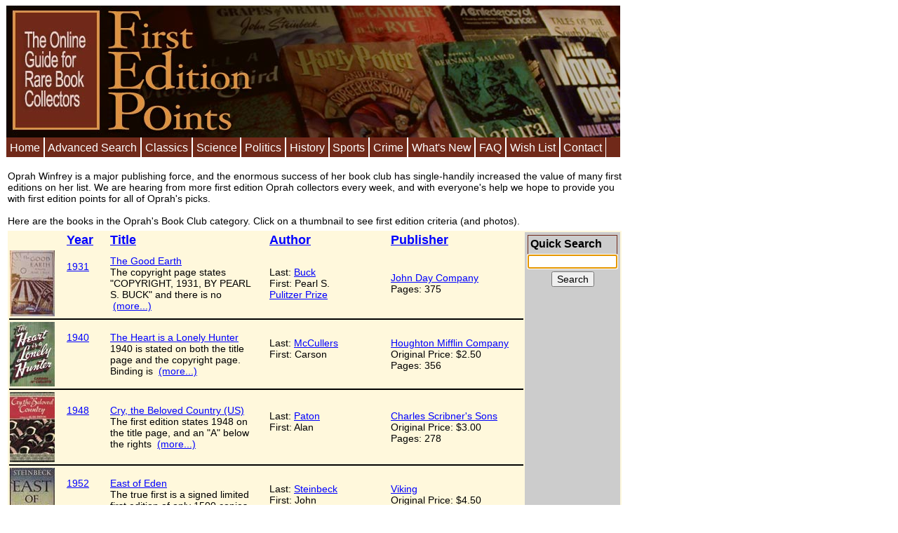

--- FILE ---
content_type: text/html
request_url: http://www.fedpo.com/BookGuide.php/Oprah
body_size: 6693
content:

<html>

<head>
<meta name=Title content="Modern First Edition Points Online Reference Guide Oprah's Book Club">
<meta name="description" content="List of modern first edition books Oprah's Book Club.  Includes images, identification criteria, and points of issue to assist collectors in the identification of first editions.">
<meta name="keywords" content="Modern First Edition Points Oprah's Book Club, Online Reference Guide">
<title>Modern First Edition Points Online Reference Guide Oprah's Book Club</title>
<Base href="http://www.fedpo.com">
<link href="http://www.fedpo.com/MainStyles.css" rel="stylesheet" type="text/css">

</head>

<body onload="document.fulltext.fulltext.focus()" bgcolor="FFFFFF">


<script>
  function sortColumn(sortType) {
    document.forms[0].sort.value=sortType
    document.forms[0].submit();
  }
</script>

<map name='NavMap'><area shape='rect' coords='0,0,875,188' href='http://www.fedpo.com'></map><img src='images/Home/FEdPo.jpg' usemap='#NavMap' border='0' hspace='1' vspace='0'>
<div class="hovermenu" >
<ul>

<li><a href="http://www.fedpo.com" >Home</a></li>
<li><a href="http://www.fedpo.com/Search.php"  >Advanced Search</a></li>
<li><a href="http://www.fedpo.com/BookGuide.php/Classics"  >Classics</a></li>
<li><a href="http://www.fedpo.com/BookGuide.php/Science" >Science</a></li>
<li><a href="http://www.fedpo.com/BookGuide.php/Politics"  >Politics</a></li>
<li><a href="http://www.fedpo.com/BookGuide.php/History"  >History</a></li>
<li><a href="http://www.fedpo.com/BookGuide.php/Sports"  >Sports</a></li>
<li><a href="http://www.fedpo.com/BookGuide.php/Crime"  >Crime</a></li>
<li><a href="http://www.fedpo.com/BookGuide.php/WhatsNew"  >What's New</a></li>
<li><a href="http://www.fedpo.com/FAQ.php"  >FAQ</a></li>
<li><a href="http://www.fedpo.com/WishList.php"  >Wish List</a></li>
<li><a href="http://www.fedpo.com/FAQ.php/Contact-Us"  >Contact</a></li>

</ul>
</div>


<form method='post' action='BookGuide.php/Oprah'>
<input type='hidden' name='firstname' value=''>
<input type='hidden' name='lastname' value=''>
<input type='hidden' name='booktitle' value=''>
<input type='hidden' name='yearwon' value=''>
<input type='hidden' name='publisher' value=''>
<input type='hidden' name='ascordesc' value='ASC'>
<input type='hidden' name='sorton' value=''>
<input type='hidden' name='sort' value=''>
<input type='hidden' name='mode' value=''>
<input type='hidden' name='categorydescription' value='Oprah's Book Club'>
<input type='hidden' name='fulltext' value=''>
</form>
<table><tr><td width = "875"><h2>Oprah Winfrey is a major publishing force, and the enormous success of her book club has single-handily increased the value of many first editions on her list.  We are hearing from more first edition Oprah collectors every week, and with everyone's help we hope to provide you with first edition points for all of Oprah's picks.
<br><br></h2><h1>Here are the books in the Oprah's Book Club category. Click on a thumbnail to see first edition criteria (and photos).</h1></td></tr></table><table><tr><td width = '875'><TABLE border="0" bgcolor = "FFF8DC" ><TR><TD></TD><TD><h4><A HREF=javascript:sortColumn('dyear')>Year</A></h4></TD><TD><h4><A HREF=javascript:sortColumn('atitle')>Title</A></h4></TD><TD></TD><TD><h4><A HREF=javascript:sortColumn('aauth')>Author</A></h4></TD><TD><h4><A HREF=javascript:sortColumn('apub')>Publisher</A></h4></TD>      <td bgcolor="#cccccc" valign = "top" align = "center" rowspan = "1000" width = "120">
      <!-- Full Text Search -->
      <form method="post" name="fulltext" action="http://www.fedpo.com/BookGuide.php"> 
      <table border="0" bgcolor="#cccccc">
      <tr><td nowrap="nowrap" valign="top" align="left" height="32">
      <div id='search'>
      <H4>Quick Search</H4>
      </div>

      <input type="fulltext" name="fulltext" size="16" style="font-size: 12px" maxlength="255" value="" id="sbi"></input>
      </td></tr>
      <tr><td align = "center">

      <input type="submit" name="sa" value="Search" id="sbb" style="font-size: 14px" valign = "right"></input>
      <input type='hidden' name='mode' value='FullTextSearch'>
      </td></tr></table>
      </form>
      <br><br>
      <!-- Full Text Search -->
      
        <script type="text/javascript"><!--
        google_ad_client = "pub-2514658111938218";
        google_alternate_color = "F2984C";
        google_ad_width = 120;
        google_ad_height = 600;
        google_ad_format = "120x600_as";
        google_ad_type = "text_image";
        //2007-06-07: FirstEditionPoints Results
        google_ad_channel = "9480846514";
        google_color_border = "CCCCCC";
        google_color_bg = "CCCCCC";
        google_color_link = "000000";
        google_color_text = "333333";
        google_color_url = "666666";
        //-->
        </script>
        <script type="text/javascript"
          src="http://pagead2.googlesyndication.com/pagead/show_ads.js">
        </script>

        
           <script type="text/javascript"><!--
           google_ad_client = "pub-2514658111938218";
           google_alternate_color = "F2984C";
           google_ad_width = 120;
           google_ad_height = 600;
           google_ad_format = "120x600_as";
           google_ad_type = "text_image";
           //2007-06-07: FirstEditionPoints Results
           google_ad_channel = "9480846514";
           google_color_border = "CCCCCC";
           google_color_bg = "CCCCCC";
           google_color_link = "000000";
           google_color_text = "333333";
           google_color_url = "666666";
           //-->
           </script>
           <script type="text/javascript"
             src="http://pagead2.googlesyndication.com/pagead/show_ads.js">
           </script>

           </TD></TD><TR><TD width = "80"><A HREF='http://www.fedpo.com/BookDetail.php/Good-Earth'><img src="http://www.fedpo.com/images/ThumbImages/14.jpg" alt="The Good Earth"></A></TD><TD width = "60"><h2><A HREF='http://www.fedpo.com/BookGuide.php/Year/1931'>1931</a><br><br><br>&nbsp</h2></TD><TD width = "225"><h2><A HREF='http://www.fedpo.com/BookDetail.php/Good-Earth'>The Good Earth</A><br>The copyright page states "COPYRIGHT, 1931, BY PEARL S. BUCK" and there is no &nbsp<A HREF='http://www.fedpo.com/BookDetail.php/Good-Earth'>(more...)</A></h2></TD><TD width = "10"></TD><TD width = "180"><h2>Last: <A HREF='http://www.fedpo.com/BookGuide.php/Last/Buck'>Buck</a><br>First: Pearl S.</h2><h2><A HREF='http://www.fedpo.com/BookGuide.php/PPrize'>Pulitzer Prize</A></h2></TD><TD width = "200"><h2><A HREF='http://www.fedpo.com/BookGuide.php/Publisher/John'>John Day Company</a><br>Pages: 375</h2></TD></TR><TD colspan = 6 width = "663" bgcolor = "00000000"></TD></TR><TR><TD width = "80"><A HREF='http://www.fedpo.com/BookDetail.php/The-Heart-Is-A-Lonely-Hunter'><img src="http://www.fedpo.com/images/ThumbImages/560.jpg" alt="The Heart is a Lonely Hunter"></A></TD><TD width = "60"><h2><A HREF='http://www.fedpo.com/BookGuide.php/Year/1940'>1940</a><br><br><br>&nbsp</h2></TD><TD width = "225"><h2><A HREF='http://www.fedpo.com/BookDetail.php/The-Heart-Is-A-Lonely-Hunter'>The Heart is a Lonely Hunter</A><br>1940 is stated on both the title page and the copyright page.  Binding is &nbsp<A HREF='http://www.fedpo.com/BookDetail.php/The-Heart-Is-A-Lonely-Hunter'>(more...)</A></h2></TD><TD width = "10"></TD><TD width = "180"><h2>Last: <A HREF='http://www.fedpo.com/BookGuide.php/Last/McCullers'>McCullers</a><br>First: Carson</h2><h2>&nbsp</h2></TD><TD width = "200"><h2><A HREF='http://www.fedpo.com/BookGuide.php/Publisher/Houghton'>Houghton Mifflin Company</a><br>Original Price: $2.50<br>Pages: 356</h2></TD></TR><TD colspan = 6 width = "663" bgcolor = "00000000"></TD></TR><TR><TD width = "80"><A HREF='http://www.fedpo.com/BookDetail.php/Cry-The-Beloved-Country'><img src="http://www.fedpo.com/images/ThumbImages/779.jpg" alt="Cry, the Beloved Country (US)"></A></TD><TD width = "60"><h2><A HREF='http://www.fedpo.com/BookGuide.php/Year/1948'>1948</a><br><br><br>&nbsp</h2></TD><TD width = "225"><h2><A HREF='http://www.fedpo.com/BookDetail.php/Cry-The-Beloved-Country'>Cry, the Beloved Country (US)</A><br>The first edition states 1948 on the title page, and an "A" below the rights &nbsp<A HREF='http://www.fedpo.com/BookDetail.php/Cry-The-Beloved-Country'>(more...)</A></h2></TD><TD width = "10"></TD><TD width = "180"><h2>Last: <A HREF='http://www.fedpo.com/BookGuide.php/Last/Paton'>Paton</a><br>First: Alan</h2><h2>&nbsp</h2></TD><TD width = "200"><h2><A HREF='http://www.fedpo.com/BookGuide.php/Publisher/Charles'>Charles Scribner's Sons</a><br>Original Price: $3.00<br>Pages: 278</h2></TD></TR><TD colspan = 6 width = "663" bgcolor = "00000000"></TD></TR><TR><TD width = "80"><A HREF='http://www.fedpo.com/BookDetail.php/East-Of-Eden'><img src="http://www.fedpo.com/images/ThumbImages/216.jpg" alt="East of Eden"></A></TD><TD width = "60"><h2><A HREF='http://www.fedpo.com/BookGuide.php/Year/1952'>1952</a><br><br><br>&nbsp</h2></TD><TD width = "225"><h2><A HREF='http://www.fedpo.com/BookDetail.php/East-Of-Eden'>East of Eden</A><br>The true first is a signed limited first edition of only 1500 copies signed &nbsp<A HREF='http://www.fedpo.com/BookDetail.php/East-Of-Eden'>(more...)</A></h2></TD><TD width = "10"></TD><TD width = "180"><h2>Last: <A HREF='http://www.fedpo.com/BookGuide.php/Last/Steinbeck'>Steinbeck</a><br>First: John</h2><h2>&nbsp</h2></TD><TD width = "200"><h2><A HREF='http://www.fedpo.com/BookGuide.php/Publisher/Viking'>Viking</a><br>Original Price: $4.50 <br>Pages: 602</h2></TD></TR><TD colspan = 6 width = "663" bgcolor = "00000000"></TD></TR><TR><TD width = "80"><A HREF='http://www.fedpo.com/BookDetail.php/Sula'><img src="http://www.fedpo.com/images/ThumbImages/548.jpg" alt="Sula"></A></TD><TD width = "60"><h2><A HREF='http://www.fedpo.com/BookGuide.php/Year/1974'>1974</a><br><br><br>&nbsp</h2></TD><TD width = "225"><h2><A HREF='http://www.fedpo.com/BookDetail.php/Sula'>Sula</A><br>"First Edition" is stated on the copyright page with no references to &nbsp<A HREF='http://www.fedpo.com/BookDetail.php/Sula'>(more...)</A></h2></TD><TD width = "10"></TD><TD width = "180"><h2>Last: <A HREF='http://www.fedpo.com/BookGuide.php/Last/Morrison'>Morrison</a><br>First: Toni</h2><h2>&nbsp</h2></TD><TD width = "200"><h2><A HREF='http://www.fedpo.com/BookGuide.php/Publisher/Alfred'>Alfred A. Knopf</a><br>Original Price: $5.95<br>Pages: 174</h2></TD></TR><TD colspan = 6 width = "663" bgcolor = "00000000"></TD></TR><TR><TD width = "80"><A HREF='http://www.fedpo.com/BookDetail.php/Song-Of-Solomon'><img src="http://www.fedpo.com/images/ThumbImages/561.jpg" alt="Song of Solomon"></A></TD><TD width = "60"><h2><A HREF='http://www.fedpo.com/BookGuide.php/Year/1977'>1977</a><br><br><br>&nbsp</h2></TD><TD width = "225"><h2><A HREF='http://www.fedpo.com/BookDetail.php/Song-Of-Solomon'>Song of Solomon</A><br>First Edition is stated on the copyright page with no references to &nbsp<A HREF='http://www.fedpo.com/BookDetail.php/Song-Of-Solomon'>(more...)</A></h2></TD><TD width = "10"></TD><TD width = "180"><h2>Last: <A HREF='http://www.fedpo.com/BookGuide.php/Last/Morrison'>Morrison</a><br>First: Toni</h2><h2>&nbsp</h2></TD><TD width = "200"><h2><A HREF='http://www.fedpo.com/BookGuide.php/Publisher/Alfred'>Alfred A. Knopf</a><br>Original Price: $8.95<br>Pages: 337</h2></TD></TR><TD colspan = 6 width = "663" bgcolor = "00000000"></TD></TR><TR><TD width = "80"><A HREF='http://www.fedpo.com/BookDetail.php/Love-Time-Cholera'><img src="http://www.fedpo.com/images/ThumbImages/540.jpg" alt="Love in the Time of Cholera (First American)"></A></TD><TD width = "60"><h2><A HREF='http://www.fedpo.com/BookGuide.php/Year/1988'>1988</a><br><br><br>&nbsp</h2></TD><TD width = "225"><h2><A HREF='http://www.fedpo.com/BookDetail.php/Love-Time-Cholera'>Love in the Time of Cholera (First American)</A><br>"First American Edition" is stated on the copyright page with no statement of &nbsp<A HREF='http://www.fedpo.com/BookDetail.php/Love-Time-Cholera'>(more...)</A></h2></TD><TD width = "10"></TD><TD width = "180"><h2>Last: <A HREF='http://www.fedpo.com/BookGuide.php/Last/Marquez'>Marquez</a><br>First: Gabriel Garcia</h2><h2>&nbsp</h2></TD><TD width = "200"><h2><A HREF='http://www.fedpo.com/BookGuide.php/Publisher/Alfred'>Alfred A. Knopf</a><br>Original Price: $18.95 <br>Pages: 348</h2></TD></TR><TD colspan = 6 width = "663" bgcolor = "00000000"></TD></TR><TR><TD width = "80"><A HREF='http://www.fedpo.com/BookDetail.php/The-Book-Of-Ruth'><img src="http://www.fedpo.com/images/ThumbImages/546.jpg" alt="The Book of Ruth"></A></TD><TD width = "60"><h2><A HREF='http://www.fedpo.com/BookGuide.php/Year/1988'>1988</a><br><br><br>&nbsp</h2></TD><TD width = "225"><h2><A HREF='http://www.fedpo.com/BookDetail.php/The-Book-Of-Ruth'>The Book of Ruth</A><br>Copyright page has full number line "P 10 9 8 7 6 5 4 3 2 1".  Boards are &nbsp<A HREF='http://www.fedpo.com/BookDetail.php/The-Book-Of-Ruth'>(more...)</A></h2></TD><TD width = "10"></TD><TD width = "180"><h2>Last: <A HREF='http://www.fedpo.com/BookGuide.php/Last/Hamilton'>Hamilton</a><br>First: Jane</h2><h2>&nbsp</h2></TD><TD width = "200"><h2><A HREF='http://www.fedpo.com/BookGuide.php/Publisher/Ticknor'>Ticknor &amp; Fields</a><br>Original Price: $18.95<br>Pages: 328</h2></TD></TR><TD colspan = 6 width = "663" bgcolor = "00000000"></TD></TR><TR><TD width = "80"><A HREF='http://www.fedpo.com/BookDetail.php/Pillars-Of-The-Earth'><img src="http://www.fedpo.com/images/ThumbImages/605.jpg" alt="The Pillars of the Earth"></A></TD><TD width = "60"><h2><A HREF='http://www.fedpo.com/BookGuide.php/Year/1989'>1989</a><br><br><br>&nbsp</h2></TD><TD width = "225"><h2><A HREF='http://www.fedpo.com/BookDetail.php/Pillars-Of-The-Earth'>The Pillars of the Earth</A><br>The true first edition was published in the UK.  "First published 1989" is &nbsp<A HREF='http://www.fedpo.com/BookDetail.php/Pillars-Of-The-Earth'>(more...)</A></h2></TD><TD width = "10"></TD><TD width = "180"><h2>Last: <A HREF='http://www.fedpo.com/BookGuide.php/Last/Follett'>Follett</a><br>First: Ken</h2><h2>&nbsp</h2></TD><TD width = "200"><h2><A HREF='http://www.fedpo.com/BookGuide.php/Publisher/Macmillan'>Macmillan</a><br>Original Price: &pound;13.95<br>Pages: 806</h2></TD></TR><TD colspan = 6 width = "663" bgcolor = "00000000"></TD></TR><TR><TD width = "80"><A HREF='http://www.fedpo.com/BookDetail.php/Jewel'><img src="http://www.fedpo.com/images/ThumbImages/568.jpg" alt="Jewel"></A></TD><TD width = "60"><h2><A HREF='http://www.fedpo.com/BookGuide.php/Year/1991'>1991</a><br><br><br>&nbsp</h2></TD><TD width = "225"><h2><A HREF='http://www.fedpo.com/BookDetail.php/Jewel'>Jewel</A><br>"First Pocket Books hardcover printing November 1991" is stated on the &nbsp<A HREF='http://www.fedpo.com/BookDetail.php/Jewel'>(more...)</A></h2></TD><TD width = "10"></TD><TD width = "180"><h2>Last: <A HREF='http://www.fedpo.com/BookGuide.php/Last/Lott'>Lott</a><br>First: Bret</h2><h2>&nbsp</h2></TD><TD width = "200"><h2><A HREF='http://www.fedpo.com/BookGuide.php/Publisher/Pocket'>Pocket Books</a><br>Original Price: $20.00<br>Pages: 358</h2></TD></TR><TD colspan = 6 width = "663" bgcolor = "00000000"></TD></TR><TR><TD width = "80"><A HREF='http://www.fedpo.com/BookDetail.php/Shes-Come-Undone'><img src="http://www.fedpo.com/images/ThumbImages/248.jpg" alt="She's Come Undone"></A></TD><TD width = "60"><h2><A HREF='http://www.fedpo.com/BookGuide.php/Year/1992'>1992</a><br><br><br>&nbsp</h2></TD><TD width = "225"><h2><A HREF='http://www.fedpo.com/BookDetail.php/Shes-Come-Undone'>She's Come Undone</A><br>Copyright page states "First Pocket Books hardcover printing August 1992" &nbsp<A HREF='http://www.fedpo.com/BookDetail.php/Shes-Come-Undone'>(more...)</A></h2></TD><TD width = "10"></TD><TD width = "180"><h2>Last: <A HREF='http://www.fedpo.com/BookGuide.php/Last/Lamb'>Lamb</a><br>First: Wally</h2><h2>&nbsp</h2></TD><TD width = "200"><h2><A HREF='http://www.fedpo.com/BookGuide.php/Publisher/Pocket'>Pocket Books</a><br>Original Price: $21.00<br>Pages: 405</h2></TD></TR><TD colspan = 6 width = "663" bgcolor = "00000000"></TD></TR><TR><TD width = "80"><A HREF='http://www.fedpo.com/BookDetail.php/A-Lesson-Before-Dying'><img src="http://www.fedpo.com/images/ThumbImages/525.jpg" alt="A Lession Before Dying"></A></TD><TD width = "60"><h2><A HREF='http://www.fedpo.com/BookGuide.php/Year/1993'>1993</a><br><br><br>&nbsp</h2></TD><TD width = "225"><h2><A HREF='http://www.fedpo.com/BookDetail.php/A-Lesson-Before-Dying'>A Lession Before Dying</A><br>FIRST EDITION is stated on the copyright page.  Binding is black with white &nbsp<A HREF='http://www.fedpo.com/BookDetail.php/A-Lesson-Before-Dying'>(more...)</A></h2></TD><TD width = "10"></TD><TD width = "180"><h2>Last: <A HREF='http://www.fedpo.com/BookGuide.php/Last/Gaines'>Gaines</a><br>First: Ernest J.</h2><h2>&nbsp</h2></TD><TD width = "200"><h2><A HREF='http://www.fedpo.com/BookGuide.php/Publisher/Alfred'>Alfred A. Knopf</a><br>Original Price: $21.00<br>Pages: 256</h2></TD></TR><TD colspan = 6 width = "663" bgcolor = "00000000"></TD></TR><TR><TD width = "80"><A HREF='http://www.fedpo.com/BookDetail.php/Vinegar-Hill'><img src="http://www.fedpo.com/images/ThumbImages/378.jpg" alt="Vinegar Hill"></A></TD><TD width = "60"><h2><A HREF='http://www.fedpo.com/BookGuide.php/Year/1994'>1994</a><br><br><br>&nbsp</h2></TD><TD width = "225"><h2><A HREF='http://www.fedpo.com/BookDetail.php/Vinegar-Hill'>Vinegar Hill</A><br>"First published in 1994 by Viking Penguin" is stated on the copyright page &nbsp<A HREF='http://www.fedpo.com/BookDetail.php/Vinegar-Hill'>(more...)</A></h2></TD><TD width = "10"></TD><TD width = "180"><h2>Last: <A HREF='http://www.fedpo.com/BookGuide.php/Last/Ansay'>Ansay</a><br>First: A. Manette</h2><h2>&nbsp</h2></TD><TD width = "200"><h2><A HREF='http://www.fedpo.com/BookGuide.php/Publisher/Viking'>Viking</a><br>Original Price: $22.95<br>Pages: 240</h2></TD></TR><TD colspan = 6 width = "663" bgcolor = "00000000"></TD></TR><TR><TD width = "80"><A HREF='http://www.fedpo.com/BookDetail.php/A-Map-Of-The-World'><img src="http://www.fedpo.com/images/ThumbImages/461.jpg" alt="A Map of the World"></A></TD><TD width = "60"><h2><A HREF='http://www.fedpo.com/BookGuide.php/Year/1994'>1994</a><br><br><br>&nbsp</h2></TD><TD width = "225"><h2><A HREF='http://www.fedpo.com/BookDetail.php/A-Map-Of-The-World'>A Map of the World</A><br>"First Edition" is stated on the copyright page below "June 1994" and full &nbsp<A HREF='http://www.fedpo.com/BookDetail.php/A-Map-Of-The-World'>(more...)</A></h2></TD><TD width = "10"></TD><TD width = "180"><h2>Last: <A HREF='http://www.fedpo.com/BookGuide.php/Last/Hamilton'>Hamilton</a><br>First: Jane</h2><h2>&nbsp</h2></TD><TD width = "200"><h2><A HREF='http://www.fedpo.com/BookGuide.php/Publisher/Doubleday'>Doubleday</a><br>Original Price: $22.00<br>Pages: 390</h2></TD></TR><TD colspan = 6 width = "663" bgcolor = "00000000"></TD></TR><TR><TD width = "80"><A HREF='http://www.fedpo.com/BookDetail.php/Stones-From-The-River'><img src="http://www.fedpo.com/images/ThumbImages/562.jpg" alt="Stones from the River"></A></TD><TD width = "60"><h2><A HREF='http://www.fedpo.com/BookGuide.php/Year/1994'>1994</a><br><br><br>&nbsp</h2></TD><TD width = "225"><h2><A HREF='http://www.fedpo.com/BookDetail.php/Stones-From-The-River'>Stones from the River</A><br>Copyright pages has full number line "1 3 5 7 9 10 8 6 4 2" and ISBN &nbsp<A HREF='http://www.fedpo.com/BookDetail.php/Stones-From-The-River'>(more...)</A></h2></TD><TD width = "10"></TD><TD width = "180"><h2>Last: <A HREF='http://www.fedpo.com/BookGuide.php/Last/Hegi'>Hegi</a><br>First: Ursula</h2><h2>&nbsp</h2></TD><TD width = "200"><h2><A HREF='http://www.fedpo.com/BookGuide.php/Publisher/Poseidon'>Poseidon Press</a><br>Original Price: $23.00<br>Pages: 507</h2></TD></TR><TD colspan = 6 width = "663" bgcolor = "00000000"></TD></TR><TR><TD width = "80"><A HREF='http://www.fedpo.com/BookDetail.php/Where-The-Heart-Is'><img src="http://www.fedpo.com/images/ThumbImages/377.jpg" alt="Where the Heart is"></A></TD><TD width = "60"><h2><A HREF='http://www.fedpo.com/BookGuide.php/Year/1995'>1995</a><br><br><br>&nbsp</h2></TD><TD width = "225"><h2><A HREF='http://www.fedpo.com/BookDetail.php/Where-The-Heart-Is'>Where the Heart is</A><br>"First Printing: July 1995" is stated on the copyright page above full number &nbsp<A HREF='http://www.fedpo.com/BookDetail.php/Where-The-Heart-Is'>(more...)</A></h2></TD><TD width = "10"></TD><TD width = "180"><h2>Last: <A HREF='http://www.fedpo.com/BookGuide.php/Last/Letts'>Letts</a><br>First: Billie</h2><h2>&nbsp</h2></TD><TD width = "200"><h2><A HREF='http://www.fedpo.com/BookGuide.php/Publisher/Warner'>Warner Books</a><br>Original Price: $17.95<br>Pages: 358</h2></TD></TR><TD colspan = 6 width = "663" bgcolor = "00000000"></TD></TR><TR><TD width = "80"><A HREF='http://www.fedpo.com/BookDetail.php/Songs-In-Ordinary-Time'><img src="http://www.fedpo.com/images/ThumbImages/565.jpg" alt="Songs in Ordinary Time"></A></TD><TD width = "60"><h2><A HREF='http://www.fedpo.com/BookGuide.php/Year/1995'>1995</a><br><br><br>&nbsp</h2></TD><TD width = "225"><h2><A HREF='http://www.fedpo.com/BookDetail.php/Songs-In-Ordinary-Time'>Songs in Ordinary Time</A><br>"First published in 1995 by Viking Penguin" is stated on the copyright page &nbsp<A HREF='http://www.fedpo.com/BookDetail.php/Songs-In-Ordinary-Time'>(more...)</A></h2></TD><TD width = "10"></TD><TD width = "180"><h2>Last: <A HREF='http://www.fedpo.com/BookGuide.php/Last/Morris'>Morris</a><br>First: Mary McGarry</h2><h2>&nbsp</h2></TD><TD width = "200"><h2><A HREF='http://www.fedpo.com/BookGuide.php/Publisher/Viking'>Viking Press</a><br>Original Price: $24.95<br>Pages: 740</h2></TD></TR><TD colspan = 6 width = "663" bgcolor = "00000000"></TD></TR><TR><TD width = "80"><A HREF='http://www.fedpo.com/BookDetail.php/The-Deep-End-Of-The-Ocean'><img src="http://www.fedpo.com/images/ThumbImages/397.jpg" alt="The Deep End of the Ocean"></A></TD><TD width = "60"><h2><A HREF='http://www.fedpo.com/BookGuide.php/Year/1996'>1996</a><br><br><br>&nbsp</h2></TD><TD width = "225"><h2><A HREF='http://www.fedpo.com/BookDetail.php/The-Deep-End-Of-The-Ocean'>The Deep End of the Ocean</A><br>"First published in 1996 by Viking Penguin," is stated on the copyright page &nbsp<A HREF='http://www.fedpo.com/BookDetail.php/The-Deep-End-Of-The-Ocean'>(more...)</A></h2></TD><TD width = "10"></TD><TD width = "180"><h2>Last: <A HREF='http://www.fedpo.com/BookGuide.php/Last/Mitchard'>Mitchard</a><br>First: Jacquelyn</h2><h2>&nbsp</h2></TD><TD width = "200"><h2><A HREF='http://www.fedpo.com/BookGuide.php/Publisher/Viking'>Viking</a><br>Original Price: $23.95<br>Pages: 434</h2></TD></TR><TD colspan = 6 width = "663" bgcolor = "00000000"></TD></TR><TR><TD width = "80"><A HREF='http://www.fedpo.com/BookDetail.php/We-Were-The-Mulvaneys'><img src="http://www.fedpo.com/images/ThumbImages/413.jpg" alt="We Were the Mulvaneys"></A></TD><TD width = "60"><h2><A HREF='http://www.fedpo.com/BookGuide.php/Year/1996'>1996</a><br><br><br>&nbsp</h2></TD><TD width = "225"><h2><A HREF='http://www.fedpo.com/BookDetail.php/We-Were-The-Mulvaneys'>We Were the Mulvaneys</A><br>"First Printing, September, 1996" is stated on the copyright page above &nbsp<A HREF='http://www.fedpo.com/BookDetail.php/We-Were-The-Mulvaneys'>(more...)</A></h2></TD><TD width = "10"></TD><TD width = "180"><h2>Last: <A HREF='http://www.fedpo.com/BookGuide.php/Last/Oates'>Oates</a><br>First: Joyce Carol</h2><h2>&nbsp</h2></TD><TD width = "200"><h2><A HREF='http://www.fedpo.com/BookGuide.php/Publisher/Dutton'>Dutton</a><br>Original Price: $24.95<br>Pages: 454</h2></TD></TR><TD colspan = 6 width = "663" bgcolor = "00000000"></TD></TR><TR><TD width = "80"><A HREF='http://www.fedpo.com/BookDetail.php/Here-On-Earth'><img src="http://www.fedpo.com/images/ThumbImages/362.jpg" alt="Here on Earth"></A></TD><TD width = "60"><h2><A HREF='http://www.fedpo.com/BookGuide.php/Year/1997'>1997</a><br><br><br>&nbsp</h2></TD><TD width = "225"><h2><A HREF='http://www.fedpo.com/BookDetail.php/Here-On-Earth'>Here on Earth</A><br>Copyright page has full number line "1 3 5 7 9 10 8 6 4 2".&nbsp<A HREF='http://www.fedpo.com/BookDetail.php/Here-On-Earth'>(more...)</A></h2></TD><TD width = "10"></TD><TD width = "180"><h2>Last: <A HREF='http://www.fedpo.com/BookGuide.php/Last/Hoffman'>Hoffman</a><br>First: Alice</h2><h2>&nbsp</h2></TD><TD width = "200"><h2><A HREF='http://www.fedpo.com/BookGuide.php/Publisher/Putnam'>Putnam</a><br>Original Price: $23.95<br>Pages: 293</h2></TD></TR><TD colspan = 6 width = "663" bgcolor = "00000000"></TD></TR><TR><TD width = "80"><A HREF='http://www.fedpo.com/BookDetail.php/Midwives'><img src="http://www.fedpo.com/images/ThumbImages/370.jpg" alt="Midwives"></A></TD><TD width = "60"><h2><A HREF='http://www.fedpo.com/BookGuide.php/Year/1997'>1997</a><br><br><br>&nbsp</h2></TD><TD width = "225"><h2><A HREF='http://www.fedpo.com/BookDetail.php/Midwives'>Midwives</A><br>First Edition is stated on copyright page under number line "10 9 8 7 6 5 4 3 &nbsp<A HREF='http://www.fedpo.com/BookDetail.php/Midwives'>(more...)</A></h2></TD><TD width = "10"></TD><TD width = "180"><h2>Last: <A HREF='http://www.fedpo.com/BookGuide.php/Last/Bohjalian'>Bohjalian</a><br>First: Chris</h2><h2>&nbsp</h2></TD><TD width = "200"><h2><A HREF='http://www.fedpo.com/BookGuide.php/Publisher/Harmony'>Harmony Books</a><br>Original Price: $24.00<br>Pages: 312</h2></TD></TR><TD colspan = 6 width = "663" bgcolor = "00000000"></TD></TR><TR><TD width = "80"><A HREF='http://www.fedpo.com/BookDetail.php/The-Poisonwood-Bible'><img src="http://www.fedpo.com/images/ThumbImages/317.jpg" alt="The Poisonwood Bible"></A></TD><TD width = "60"><h2><A HREF='http://www.fedpo.com/BookGuide.php/Year/1998'>1998</a><br><br><br>&nbsp</h2></TD><TD width = "225"><h2><A HREF='http://www.fedpo.com/BookDetail.php/The-Poisonwood-Bible'>The Poisonwood Bible</A><br>FIRST EDITION is stated in the middle of the copyright page.  Full number &nbsp<A HREF='http://www.fedpo.com/BookDetail.php/The-Poisonwood-Bible'>(more...)</A></h2></TD><TD width = "10"></TD><TD width = "180"><h2>Last: <A HREF='http://www.fedpo.com/BookGuide.php/Last/Kingsolver'>Kingsolver</a><br>First: Barbara</h2><h2>&nbsp</h2></TD><TD width = "200"><h2><A HREF='http://www.fedpo.com/BookGuide.php/Publisher/Harper'>Harper Flamingo</a><br>Original Price: $26.00<br>Pages: 546</h2></TD></TR><TD colspan = 6 width = "663" bgcolor = "00000000"></TD></TR><TR><TD width = "80"><A HREF='http://www.fedpo.com/BookDetail.php/The-Pilots-Wife'><img src="http://www.fedpo.com/images/ThumbImages/357.jpg" alt="The Pilot's Wife"></A></TD><TD width = "60"><h2><A HREF='http://www.fedpo.com/BookGuide.php/Year/1998'>1998</a><br><br><br>&nbsp</h2></TD><TD width = "225"><h2><A HREF='http://www.fedpo.com/BookDetail.php/The-Pilots-Wife'>The Pilot's Wife</A><br>FIRST EDITION is stated on the copyright page with number line "10 9 8 7 6 5 &nbsp<A HREF='http://www.fedpo.com/BookDetail.php/The-Pilots-Wife'>(more...)</A></h2></TD><TD width = "10"></TD><TD width = "180"><h2>Last: <A HREF='http://www.fedpo.com/BookGuide.php/Last/Shreve'>Shreve</a><br>First: Anita</h2><h2>&nbsp</h2></TD><TD width = "200"><h2><A HREF='http://www.fedpo.com/BookGuide.php/Publisher/Little'>Little, Brown and Company</a><br>Original Price: $23.95<br>Pages: 293</h2></TD></TR><TD colspan = 6 width = "663" bgcolor = "00000000"></TD></TR><TR><TD width = "80"><A HREF='http://www.fedpo.com/BookDetail.php/Black-And-Blue'><img src="http://www.fedpo.com/images/ThumbImages/371.jpg" alt="Black and Blue"></A></TD><TD width = "60"><h2><A HREF='http://www.fedpo.com/BookGuide.php/Year/1998'>1998</a><br><br><br>&nbsp</h2></TD><TD width = "225"><h2><A HREF='http://www.fedpo.com/BookDetail.php/Black-And-Blue'>Black and Blue</A><br>First Edition is stated on copyright page under Random House number line "2 4 &nbsp<A HREF='http://www.fedpo.com/BookDetail.php/Black-And-Blue'>(more...)</A></h2></TD><TD width = "10"></TD><TD width = "180"><h2>Last: <A HREF='http://www.fedpo.com/BookGuide.php/Last/Quindlen'>Quindlen</a><br>First: Anna</h2><h2>&nbsp</h2></TD><TD width = "200"><h2><A HREF='http://www.fedpo.com/BookGuide.php/Publisher/Random'>Random House</a><br>Original Price: $23.00<br>Pages: 293</h2></TD></TR><TD colspan = 6 width = "663" bgcolor = "00000000"></TD></TR><TR><TD width = "80"><A HREF='http://www.fedpo.com/BookDetail.php/IKnow-This-Much-Is-True'><img src="http://www.fedpo.com/images/ThumbImages/387.jpg" alt="I Know This Much Is True"></A></TD><TD width = "60"><h2><A HREF='http://www.fedpo.com/BookGuide.php/Year/1998'>1998</a><br><br><br>&nbsp</h2></TD><TD width = "225"><h2><A HREF='http://www.fedpo.com/BookDetail.php/IKnow-This-Much-Is-True'>I Know This Much Is True</A><br>FIRST EDITION is stated on the copyright page above number line "10 9 8 7 6 5 &nbsp<A HREF='http://www.fedpo.com/BookDetail.php/IKnow-This-Much-Is-True'>(more...)</A></h2></TD><TD width = "10"></TD><TD width = "180"><h2>Last: <A HREF='http://www.fedpo.com/BookGuide.php/Last/Lamb'>Lamb</a><br>First: Wally</h2><h2>&nbsp</h2></TD><TD width = "200"><h2><A HREF='http://www.fedpo.com/BookGuide.php/Publisher/Regan'>Regan Books</a><br>Original Price: $27.50<br>Pages: 901</h2></TD></TR><TD colspan = 6 width = "663" bgcolor = "00000000"></TD></TR><TR><TD width = "80"><A HREF='http://www.fedpo.com/BookDetail.php/Icy-Sparks'><img src="http://www.fedpo.com/images/ThumbImages/414.jpg" alt="Icy Sparks"></A></TD><TD width = "60"><h2><A HREF='http://www.fedpo.com/BookGuide.php/Year/1998'>1998</a><br><br><br>&nbsp</h2></TD><TD width = "225"><h2><A HREF='http://www.fedpo.com/BookDetail.php/Icy-Sparks'>Icy Sparks</A><br>"First published in 1998 by Viking Penguin" is stated on the copyright page &nbsp<A HREF='http://www.fedpo.com/BookDetail.php/Icy-Sparks'>(more...)</A></h2></TD><TD width = "10"></TD><TD width = "180"><h2>Last: <A HREF='http://www.fedpo.com/BookGuide.php/Last/Rubio'>Rubio</a><br>First: Gwin Hyman</h2><h2>&nbsp</h2></TD><TD width = "200"><h2><A HREF='http://www.fedpo.com/BookGuide.php/Publisher/Viking'>Viking</a><br>Original Price: $24.95<br>Pages: 308</h2></TD></TR><TD colspan = 6 width = "663" bgcolor = "00000000"></TD></TR><TR><TD width = "80"><A HREF='http://www.fedpo.com/BookDetail.php/Paradise'><img src="http://www.fedpo.com/images/ThumbImages/480.jpg" alt="Paradise"></A></TD><TD width = "60"><h2><A HREF='http://www.fedpo.com/BookGuide.php/Year/1998'>1998</a><br><br><br>&nbsp</h2></TD><TD width = "225"><h2><A HREF='http://www.fedpo.com/BookDetail.php/Paradise'>Paradise</A><br>"First Edition" is stated on the copyright page.  Binding is black cloth.  &nbsp<A HREF='http://www.fedpo.com/BookDetail.php/Paradise'>(more...)</A></h2></TD><TD width = "10"></TD><TD width = "180"><h2>Last: <A HREF='http://www.fedpo.com/BookGuide.php/Last/Morrison'>Morrison</a><br>First: Toni</h2><h2>&nbsp</h2></TD><TD width = "200"><h2><A HREF='http://www.fedpo.com/BookGuide.php/Publisher/Alfred'>Alfred A. Knopf</a><br>Original Price: $25.00<br>Pages: 318</h2></TD></TR><TD colspan = 6 width = "663" bgcolor = "00000000"></TD></TR><TR><TD width = "80"><A HREF='http://www.fedpo.com/BookDetail.php/Tara-Road'><img src="http://www.fedpo.com/images/ThumbImages/722.jpg" alt="Tara Road"></A></TD><TD width = "60"><h2><A HREF='http://www.fedpo.com/BookGuide.php/Year/1998'>1998</a><br><br><br>&nbsp</h2></TD><TD width = "225"><h2><A HREF='http://www.fedpo.com/BookDetail.php/Tara-Road'>Tara Road</A><br>The first edition is the UK edition.  "First published in Great Britain in &nbsp<A HREF='http://www.fedpo.com/BookDetail.php/Tara-Road'>(more...)</A></h2></TD><TD width = "10"></TD><TD width = "180"><h2>Last: <A HREF='http://www.fedpo.com/BookGuide.php/Last/Binchy'>Binchy</a><br>First: Maeve</h2><h2>&nbsp</h2></TD><TD width = "200"><h2><A HREF='http://www.fedpo.com/BookGuide.php/Publisher/Orion'>Orion Books</a><br>Original Price: &pound;16.99<br>Pages: 488</h2></TD></TR><TD colspan = 6 width = "663" bgcolor = "00000000"></TD></TR><TR><TD width = "80"><A HREF='http://www.fedpo.com/BookDetail.php/White-Oleander'><img src="http://www.fedpo.com/images/ThumbImages/365.jpg" alt="White Oleander"></A></TD><TD width = "60"><h2><A HREF='http://www.fedpo.com/BookGuide.php/Year/1999'>1999</a><br><br><br>&nbsp</h2></TD><TD width = "225"><h2><A HREF='http://www.fedpo.com/BookDetail.php/White-Oleander'>White Oleander</A><br>FIRST EDITION is stated on the copyright page toward the top, and full number &nbsp<A HREF='http://www.fedpo.com/BookDetail.php/White-Oleander'>(more...)</A></h2></TD><TD width = "10"></TD><TD width = "180"><h2>Last: <A HREF='http://www.fedpo.com/BookGuide.php/Last/Fitch'>Fitch</a><br>First: Janet</h2><h2>&nbsp</h2></TD><TD width = "200"><h2><A HREF='http://www.fedpo.com/BookGuide.php/Publisher/Little'>Little, Brown and Company</a><br>Original Price: $24<br>Pages: 390</h2></TD></TR><TD colspan = 6 width = "663" bgcolor = "00000000"></TD></TR><TR><TD width = "80"><A HREF='http://www.fedpo.com/BookDetail.php/While-IWas-Gone'><img src="http://www.fedpo.com/images/ThumbImages/391.jpg" alt="While I Was Gone"></A></TD><TD width = "60"><h2><A HREF='http://www.fedpo.com/BookGuide.php/Year/1999'>1999</a><br><br><br>&nbsp</h2></TD><TD width = "225"><h2><A HREF='http://www.fedpo.com/BookDetail.php/While-IWas-Gone'>While I Was Gone</A><br>First Edition is stated on the bottom of the copyright page with no mention &nbsp<A HREF='http://www.fedpo.com/BookDetail.php/While-IWas-Gone'>(more...)</A></h2></TD><TD width = "10"></TD><TD width = "180"><h2>Last: <A HREF='http://www.fedpo.com/BookGuide.php/Last/Miller'>Miller</a><br>First: Sue</h2><h2>&nbsp</h2></TD><TD width = "200"><h2><A HREF='http://www.fedpo.com/BookGuide.php/Publisher/Alfred'>Alfred A. Knopf</a><br>Original Price: $24.00<br>Pages: 266</h2></TD></TR><TD colspan = 6 width = "663" bgcolor = "00000000"></TD></TR><TR><TD width = "80"><A HREF='http://www.fedpo.com/BookDetail.php/Daughter-Of-Fortune'><img src="http://www.fedpo.com/images/ThumbImages/485.jpg" alt="Daughter of Fortune"></A></TD><TD width = "60"><h2><A HREF='http://www.fedpo.com/BookGuide.php/Year/1999'>1999</a><br><br><br>&nbsp</h2></TD><TD width = "225"><h2><A HREF='http://www.fedpo.com/BookDetail.php/Daughter-Of-Fortune'>Daughter of Fortune</A><br>FIRST EDITION is stated in the middle of the copyright page, and number line &nbsp<A HREF='http://www.fedpo.com/BookDetail.php/Daughter-Of-Fortune'>(more...)</A></h2></TD><TD width = "10"></TD><TD width = "180"><h2>Last: <A HREF='http://www.fedpo.com/BookGuide.php/Last/Allende'>Allende</a><br>First: Isabel</h2><h2>&nbsp</h2></TD><TD width = "200"><h2><A HREF='http://www.fedpo.com/BookGuide.php/Publisher/Harper'>Harper Collins</a><br>Original Price: $26.00<br>Pages: 399</h2></TD></TR><TD colspan = 6 width = "663" bgcolor = "00000000"></TD></TR><TR><TD width = "80"><A HREF='http://www.fedpo.com/BookDetail.php/Mother-Of-Pearl'><img src="http://www.fedpo.com/images/ThumbImages/683.jpg" alt="Mother of Pearl"></A></TD><TD width = "60"><h2><A HREF='http://www.fedpo.com/BookGuide.php/Year/1999'>1999</a><br><br><br>&nbsp</h2></TD><TD width = "225"><h2><A HREF='http://www.fedpo.com/BookDetail.php/Mother-Of-Pearl'>Mother of Pearl</A><br>Copyright page states First Edition with full number line 10 9 8 7 6 5 4 3 2 &nbsp<A HREF='http://www.fedpo.com/BookDetail.php/Mother-Of-Pearl'>(more...)</A></h2></TD><TD width = "10"></TD><TD width = "180"><h2>Last: <A HREF='http://www.fedpo.com/BookGuide.php/Last/Haynes'>Haynes</a><br>First: Melinda</h2><h2>&nbsp</h2></TD><TD width = "200"><h2><A HREF='http://www.fedpo.com/BookGuide.php/Publisher/Hyperion'>Hyperion</a><br>Original Price: $23.95<br>Pages: 448</h2></TD></TR><TD colspan = 6 width = "663" bgcolor = "00000000"></TD></TR><TR><TD width = "80"><A HREF='http://www.fedpo.com/BookDetail.php/Drowning-Ruth'><img src="http://www.fedpo.com/images/ThumbImages/346.jpg" alt="Drowning Ruth"></A></TD><TD width = "60"><h2><A HREF='http://www.fedpo.com/BookGuide.php/Year/2000'>2000</a><br><br><br>&nbsp</h2></TD><TD width = "225"><h2><A HREF='http://www.fedpo.com/BookDetail.php/Drowning-Ruth'>Drowning Ruth</A><br>FIRST EDITION is stated on copyright page below "September 2000" and above &nbsp<A HREF='http://www.fedpo.com/BookDetail.php/Drowning-Ruth'>(more...)</A></h2></TD><TD width = "10"></TD><TD width = "180"><h2>Last: <A HREF='http://www.fedpo.com/BookGuide.php/Last/Schwarz'>Schwarz</a><br>First: Christina</h2><h2>&nbsp</h2></TD><TD width = "200"><h2><A HREF='http://www.fedpo.com/BookGuide.php/Publisher/Doubleday'>Doubleday</a><br>Original Price: $23.95<br>Pages: 338</h2></TD></TR><TD colspan = 6 width = "663" bgcolor = "00000000"></TD></TR><TR><TD width = "80"><A HREF='http://www.fedpo.com/BookDetail.php/Open-House'><img src="http://www.fedpo.com/images/ThumbImages/380.jpg" alt="Open House"></A></TD><TD width = "60"><h2><A HREF='http://www.fedpo.com/BookGuide.php/Year/2000'>2000</a><br><br><br>&nbsp</h2></TD><TD width = "225"><h2><A HREF='http://www.fedpo.com/BookDetail.php/Open-House'>Open House</A><br>FIRST EDITION is stated on the copyright page beneath Random House number &nbsp<A HREF='http://www.fedpo.com/BookDetail.php/Open-House'>(more...)</A></h2></TD><TD width = "10"></TD><TD width = "180"><h2>Last: <A HREF='http://www.fedpo.com/BookGuide.php/Last/Berg'>Berg</a><br>First: Elizabeth</h2><h2>&nbsp</h2></TD><TD width = "200"><h2><A HREF='http://www.fedpo.com/BookGuide.php/Publisher/Random'>Random House</a><br>Original Price: $22.95<br>Pages: 241</h2></TD></TR><TD colspan = 6 width = "663" bgcolor = "00000000"></TD></TR><TR><TD width = "80"><A HREF='http://www.fedpo.com/BookDetail.php/Back-Roads'><img src="http://www.fedpo.com/images/ThumbImages/687.jpg" alt="Back Roads"></A></TD><TD width = "60"><h2><A HREF='http://www.fedpo.com/BookGuide.php/Year/2000'>2000</a><br><br><br>&nbsp</h2></TD><TD width = "225"><h2><A HREF='http://www.fedpo.com/BookDetail.php/Back-Roads'>Back Roads</A><br>Copyright page has full number line 1 3 5 7 9 10 8 6 4 2 and ISBN &nbsp<A HREF='http://www.fedpo.com/BookDetail.php/Back-Roads'>(more...)</A></h2></TD><TD width = "10"></TD><TD width = "180"><h2>Last: <A HREF='http://www.fedpo.com/BookGuide.php/Last/O&#39;Dell'>O'Dell</a><br>First: Tawni</h2><h2>&nbsp</h2></TD><TD width = "200"><h2><A HREF='http://www.fedpo.com/BookGuide.php/Publisher/Viking'>Viking Penguin</a><br>Original Price: $24.95<br>Pages: 338</h2></TD></TR><TD colspan = 6 width = "663" bgcolor = "00000000"></TD></TR><TR><TD width = "80"><A HREF='http://www.fedpo.com/BookDetail.php/The-Corrections'><img src="http://www.fedpo.com/images/ThumbImages/264.jpg" alt="The Corrections"></A></TD><TD width = "60"><h2><A HREF='http://www.fedpo.com/BookGuide.php/Year/2001'>2001</a><br><br><br>&nbsp</h2></TD><TD width = "225"><h2><A HREF='http://www.fedpo.com/BookDetail.php/The-Corrections'>The Corrections</A><br>First Edition, 2001 is stated on the copyright page. Boards are white with &nbsp<A HREF='http://www.fedpo.com/BookDetail.php/The-Corrections'>(more...)</A></h2></TD><TD width = "10"></TD><TD width = "180"><h2>Last: <A HREF='http://www.fedpo.com/BookGuide.php/Last/Franzen'>Franzen</a><br>First: Jonathan</h2><h2><A HREF='http://www.fedpo.com/BookGuide.php/NBAward'>National Book Award</A></h2></TD><TD width = "200"><h2><A HREF='http://www.fedpo.com/BookGuide.php/Publisher/Farrar'>Farrar, Straus and Giroux</a><br>Original Price: $26.00 <br>Pages: 568</h2></TD></TR><TD colspan = 6 width = "663" bgcolor = "00000000"></TD></TR><TR><TD width = "80"><A HREF='http://www.fedpo.com/BookDetail.php/Cane-River'><img src="http://www.fedpo.com/images/ThumbImages/393.jpg" alt="Cane River"></A></TD><TD width = "60"><h2><A HREF='http://www.fedpo.com/BookGuide.php/Year/2001'>2001</a><br><br><br>&nbsp</h2></TD><TD width = "225"><h2><A HREF='http://www.fedpo.com/BookDetail.php/Cane-River'>Cane River</A><br>"First Printing: April 2001" is stated on the copyright page above number &nbsp<A HREF='http://www.fedpo.com/BookDetail.php/Cane-River'>(more...)</A></h2></TD><TD width = "10"></TD><TD width = "180"><h2>Last: <A HREF='http://www.fedpo.com/BookGuide.php/Last/Tademy'>Tademy</a><br>First: Lalita</h2><h2>&nbsp</h2></TD><TD width = "200"><h2><A HREF='http://www.fedpo.com/BookGuide.php/Publisher/Warner'>Warner Books</a><br>Original Price: $24.95<br>Pages: 418</h2></TD></TR><TD colspan = 6 width = "663" bgcolor = "00000000"></TD></TR><TR><TD width = "80"><A HREF='http://www.fedpo.com/BookDetail.php/Middlesex'><img src="http://www.fedpo.com/images/ThumbImages/85.jpg" alt="Middlesex"></A></TD><TD width = "60"><h2><A HREF='http://www.fedpo.com/BookGuide.php/Year/2002'>2002</a><br><br><br>&nbsp</h2></TD><TD width = "225"><h2><A HREF='http://www.fedpo.com/BookDetail.php/Middlesex'>Middlesex</A><br>Copyright page has number line "1 3 5 7 9 10 8 6 4 2".  Boards are Light gray &nbsp<A HREF='http://www.fedpo.com/BookDetail.php/Middlesex'>(more...)</A></h2></TD><TD width = "10"></TD><TD width = "180"><h2>Last: <A HREF='http://www.fedpo.com/BookGuide.php/Last/Eugenides'>Eugenides</a><br>First: Jeffrey</h2><h2><A HREF='http://www.fedpo.com/BookGuide.php/PPrize'>Pulitzer Prize</A></h2></TD><TD width = "200"><h2><A HREF='http://www.fedpo.com/BookGuide.php/Publisher/Farrar'>Farrar, Straus and Giroux</a><br>Original Price: $27.00<br>Pages: 529</h2></TD></TR><TD colspan = 6 width = "663" bgcolor = "00000000"></TD></TR><TR><TD width = "80"><A HREF='http://www.fedpo.com/BookDetail.php/A-Million-Little-Pieces'><img src="http://www.fedpo.com/images/ThumbImages/381.jpg" alt="A Million Little Pieces"></A></TD><TD width = "60"><h2><A HREF='http://www.fedpo.com/BookGuide.php/Year/2003'>2003</a><br><br><br>&nbsp</h2></TD><TD width = "225"><h2><A HREF='http://www.fedpo.com/BookDetail.php/A-Million-Little-Pieces'>A Million Little Pieces</A><br>FIRST EDITION is stated on the copyright page below "April 2003" and above &nbsp<A HREF='http://www.fedpo.com/BookDetail.php/A-Million-Little-Pieces'>(more...)</A></h2></TD><TD width = "10"></TD><TD width = "180"><h2>Last: <A HREF='http://www.fedpo.com/BookGuide.php/Last/Frey'>Frey</a><br>First: James</h2><h2>&nbsp</h2></TD><TD width = "200"><h2><A HREF='http://www.fedpo.com/BookGuide.php/Publisher/Doubleday'>Doubleday (Nan A. Talese)</a><br>Original Price: $22.95<br>Pages: 382</h2></TD></TR><TD colspan = 6 width = "663" bgcolor = "00000000"></TD></TR><TR><TD width = "80"><A HREF='http://www.fedpo.com/BookDetail.php/A-New-Earth'><img src="http://www.fedpo.com/images/ThumbImages/752.jpg" alt="A New Earth"></A></TD><TD width = "60"><h2><A HREF='http://www.fedpo.com/BookGuide.php/Year/2005'>2005</a><br><br><br>&nbsp</h2></TD><TD width = "225"><h2><A HREF='http://www.fedpo.com/BookDetail.php/A-New-Earth'>A New Earth</A><br>First printing, October 2005 is stated on the copyright page above full &nbsp<A HREF='http://www.fedpo.com/BookDetail.php/A-New-Earth'>(more...)</A></h2></TD><TD width = "10"></TD><TD width = "180"><h2>Last: <A HREF='http://www.fedpo.com/BookGuide.php/Last/Tolle'>Tolle</a><br>First: Eckhart</h2><h2>&nbsp</h2></TD><TD width = "200"><h2><A HREF='http://www.fedpo.com/BookGuide.php/Publisher/Dutton'>Dutton</a><br>Original Price: $24.95<br>Pages: 313</h2></TD></TR><TD colspan = 6 width = "663" bgcolor = "00000000"></TD></TR><TR><TD width = "80"><A HREF='http://www.fedpo.com/BookDetail.php/The-Road'><img src="http://www.fedpo.com/images/ThumbImages/89.jpg" alt="The Road"></A></TD><TD width = "60"><h2><A HREF='http://www.fedpo.com/BookGuide.php/Year/2006'>2006</a><br><br><br>&nbsp</h2></TD><TD width = "225"><h2><A HREF='http://www.fedpo.com/BookDetail.php/The-Road'>The Road</A><br>First Edition is stated on the copyright page.  2006 is stated on the bottom &nbsp<A HREF='http://www.fedpo.com/BookDetail.php/The-Road'>(more...)</A></h2></TD><TD width = "10"></TD><TD width = "180"><h2>Last: <A HREF='http://www.fedpo.com/BookGuide.php/Last/McCarthy'>McCarthy</a><br>First: Cormac</h2><h2><A HREF='http://www.fedpo.com/BookGuide.php/PPrize'>Pulitzer Prize</A></h2></TD><TD width = "200"><h2><A HREF='http://www.fedpo.com/BookGuide.php/Publisher/Alfred'>Alfred A. Knopf</a><br>Original Price: $24.00<br>Pages: 241</h2></TD></TR><TD colspan = 6 width = "663" bgcolor = "00000000"></TD></TR><TR><TD width = "80"><A HREF='http://www.fedpo.com/BookDetail.php/The-Story-Of-Edgar-Sawtelle'><img src="http://www.fedpo.com/images/ThumbImages/597.jpg" alt="The Story of Edgar Sawtelle"></A></TD><TD width = "60"><h2><A HREF='http://www.fedpo.com/BookGuide.php/Year/2008'>2008</a><br><br><br>&nbsp</h2></TD><TD width = "225"><h2><A HREF='http://www.fedpo.com/BookDetail.php/The-Story-Of-Edgar-Sawtelle'>The Story of Edgar Sawtelle</A><br>Copyright page has ISBN 978-0-06-137422-7 and full number line "10 9 8 7 6 5 &nbsp<A HREF='http://www.fedpo.com/BookDetail.php/The-Story-Of-Edgar-Sawtelle'>(more...)</A></h2></TD><TD width = "10"></TD><TD width = "180"><h2>Last: <A HREF='http://www.fedpo.com/BookGuide.php/Last/Wroblewski'>Wroblewski</a><br>First: David</h2><h2>&nbsp</h2></TD><TD width = "200"><h2><A HREF='http://www.fedpo.com/BookGuide.php/Publisher/Ecco'>Ecco Press</a><br>Original Price: $25.95<br>Pages: 566</h2></TD></TR><TD colspan = 6 width = "663" bgcolor = "00000000"></TD></TR><TR><TD width = "80"><A HREF='http://www.fedpo.com/BookDetail.php/Freedom'><img src="http://www.fedpo.com/images/ThumbImages/686.jpg" alt="Freedom"></A></TD><TD width = "60"><h2><A HREF='http://www.fedpo.com/BookGuide.php/Year/2010'>2010</a><br><br><br>&nbsp</h2></TD><TD width = "225"><h2><A HREF='http://www.fedpo.com/BookDetail.php/Freedom'>Freedom</A><br>The true first edition is the American edition with "First edition, 2010" on &nbsp<A HREF='http://www.fedpo.com/BookDetail.php/Freedom'>(more...)</A></h2></TD><TD width = "10"></TD><TD width = "180"><h2>Last: <A HREF='http://www.fedpo.com/BookGuide.php/Last/Franzen'>Franzen</a><br>First: Jonathan</h2><h2>&nbsp</h2></TD><TD width = "200"><h2><A HREF='http://www.fedpo.com/BookGuide.php/Publisher/Farrar'>Farrar, Straus and Giroux</a><br>Original Price: $28.00<br>Pages: 562</h2></TD></TR><TD colspan = 6 width = "663" bgcolor = "00000000"></TD></TR><TR><TD width = "80"><A HREF='http://www.fedpo.com/BookDetail.php/The-Underground-Railroad'><img src="http://www.fedpo.com/images/ThumbImages/787.jpg" alt="The Underground Railroad"></A></TD><TD width = "60"><h2><A HREF='http://www.fedpo.com/BookGuide.php/Year/2016'>2016</a><br><br><br>&nbsp</h2></TD><TD width = "225"><h2><A HREF='http://www.fedpo.com/BookDetail.php/The-Underground-Railroad'>The Underground Railroad</A><br>The U.S. first edition was published by Doubleday. First Edition is stated &nbsp<A HREF='http://www.fedpo.com/BookDetail.php/The-Underground-Railroad'>(more...)</A></h2></TD><TD width = "10"></TD><TD width = "180"><h2>Last: <A HREF='http://www.fedpo.com/BookGuide.php/Last/Whitehead'>Whitehead</a><br>First: Colson</h2><h2><A HREF='http://www.fedpo.com/BookGuide.php/PPrize'>Pulitzer Prize</A></h2><h2><A HREF='http://www.fedpo.com/BookGuide.php/NBAward'>National Book Award</A></h2></TD><TD width = "200"><h2><A HREF='http://www.fedpo.com/BookGuide.php/Publisher/Doubleday'>Doubleday</a><br>Original Price: $26.95<br>Pages: 306</h2></TD></TR><TD colspan = 6 width = "663" bgcolor = "00000000"></TD></TR></TABLE>

<script type="text/javascript"><!--
google_ad_client = "pub-2514658111938218";
google_alternate_color = "F2984C";
google_ad_width = 728;
google_ad_height = 90;
google_ad_format = "728x90_as";
google_ad_type = "text_image";
//2007-06-07: FirstEditionPoints Results Bot
google_ad_channel = "7127005470";
google_color_border = "CCCCCC";
google_color_bg = "CCCCCC";
google_color_link = "000000";
google_color_text = "333333";
google_color_url = "666666";
//-->
</script>
<script type="text/javascript"
  src="http://pagead2.googlesyndication.com/pagead/show_ads.js">
</script>

<h5><br>
Copyright &copy; 2006 FEdPo First Edition Points - All Rights Reserved.
</h5>

</td></tr></table>


<script type="text/javascript">
var gaJsHost = (("https:" == document.location.protocol) ? "https://ssl." : "http://www.");
document.write(unescape("%3Cscript src='" + gaJsHost + "google-analytics.com/ga.js' type='text/javascript'%3E%3C/script%3E"));
</script>
<script type="text/javascript">
var pageTracker = _gat._getTracker("UA-1385785-8");
pageTracker._trackPageview();
</script>

</body>

</html>



--- FILE ---
content_type: text/html; charset=utf-8
request_url: https://www.google.com/recaptcha/api2/aframe
body_size: 267
content:
<!DOCTYPE HTML><html><head><meta http-equiv="content-type" content="text/html; charset=UTF-8"></head><body><script nonce="4IJBlZneoFu4hwfJzh64tw">/** Anti-fraud and anti-abuse applications only. See google.com/recaptcha */ try{var clients={'sodar':'https://pagead2.googlesyndication.com/pagead/sodar?'};window.addEventListener("message",function(a){try{if(a.source===window.parent){var b=JSON.parse(a.data);var c=clients[b['id']];if(c){var d=document.createElement('img');d.src=c+b['params']+'&rc='+(localStorage.getItem("rc::a")?sessionStorage.getItem("rc::b"):"");window.document.body.appendChild(d);sessionStorage.setItem("rc::e",parseInt(sessionStorage.getItem("rc::e")||0)+1);localStorage.setItem("rc::h",'1769265752397');}}}catch(b){}});window.parent.postMessage("_grecaptcha_ready", "*");}catch(b){}</script></body></html>

--- FILE ---
content_type: text/css
request_url: http://www.fedpo.com/MainStyles.css
body_size: 860
content:
body {
   font-family: Arial, Helvetica, sans-serif;
   color: #000000;
   background-color: #ffffff;
   padding:0; 
   margin: 8px 0px 0px 8px;
}

a {
  color: blue;
}

b {
  color: black;
}

h1 {
   font-family: Arial, Helvetica, sans-serif;
   font-size: 14px;
   margin:0;
   padding:0;
   font-weight: normal;
   font-style: normal;
}
 
h2 {
   font-family: Arial, Helvetica, sans-serif;
   font-size: 14px;
   margin:0;
   padding:0;
   font-weight: normal;
   font-style: normal;
} 

h3 {
   font-family: Arial, Helvetica, sans-serif;
   font-size: 12px;
   margin:0;
   padding:0;
   font-weight: strong;
   font-style: normal;
}

h4 {
   font-family: Arial, Helvetica, sans-serif;
   font-size: 18px;
   margin:0;
   padding:0;
   font-style: normal;
} 

h5 {
   font-family: Arial, Helvetica, sans-serif;
   font-size: 12px;
   margin:0;
   padding:0;
   font-weight: normal;
   font-style: normal; 
}

h6 {
   font-family: Arial, Helvetica, sans-serif;
   font-size: 13px;
   margin:0;
   padding:0;
   text-decoration: bold;
   color: red;
} 

h7 {
   font-family: Arial, Helvetica, sans-serif;
   font-size: 16px;
   margin:0;
   padding:0;
   text-decoration: bold;
} 

h9 {
   font-family: Arial, Helvetica, sans-serif;
   font-size: 8px;
   margin:0;
   padding:0;
   font-weight: normal;
   font-style: normal; 
}

.hovermenu ul{
font: 16px Arial, Helvetica, sans-serif;
margin:0;
padding:0;
padding-left: 0;
margin-left: 0;
background-color: #702919;
height: 28px;
width: 876px;
}

.hovermenu ul li{
list-style: none;
display: inline;
}

.hovermenu ul li a{
padding: 6px 0.3em;
text-decoration: none;
float: left;
color: white;
border: 1px solid #FFFFFF;
border-top:none;
border-bottom:none;  
}

.hovermenu ul li a:hover{
background-color: #c79465;
color: white;
border-style: outset;
border-top:none;
border-bottom:none; 
}

.hovermenu ul li a.current, .hovermenu ul li a.current:hover{
background-color: #FEF2C4;
color: black;
border-style: outset;
border-top:none;
border-bottom:none; 
}

html>body .hovermenu ul li a:active{ /* Apply mousedown effect only to NON IE browsers */
border-style: inset;
}

.message {
font-family: Times, serif, Georgia;
color:#000000;
font-size:22px;
margin:0;
padding:0;
font-weight: strong;
} 

.dropcap {
float:left;
color:#000000;
font-size:65px;
line-height:41px;
padding-top:2px;
padding-bottom:0px;
padding-right:0px;
font-family: Times, serif, Georgia;
} 

img {
    border-style: none
}

#promobuttons a {
display: block; 
background-color:#702919;
font: 16px Arial, Helvetica, sans-serif;
font-weight: normal;
padding: 3px 0 5px 3px;
border: 1px solid #702919;
color: #FFFFFF;
margin: 0px;
text-decoration: none;
}

#search h4 {
display: block; 
font: 16px Arial, Helvetica, sans-serif;
font-weight: bold;
padding: 3px 0 5px 3px;
border: 1px solid #702919;
color: #000000;
margin: 0px;
}

#search h5 {
display: block; 
background-color:#702919;
font: 14px Arial, Helvetica, sans-serif;
font-weight: normal;
padding: 3px 0 2px 2px;
border: 1px solid #702919;
color: #FFFFFF;
margin: 0px;
}

#vertmenu {
font: 14px Arial, Helvetica, sans-serif;
width: 220px;
padding: 0px;
margin: 0px;
}

#vertmenu h4 {
display: block; 
background-color:#C59C42;
font: 16px Arial, Helvetica, sans-serif;
font-weight: bold;
padding: 3px 0 5px 3px;
border: 1px solid #702919;
color: #000000;
margin: 0px;
width:220px;
}

#vertmenu ul {
list-style: none;
margin: 0px;
padding: 0px;
border: none;
}
#vertmenu ul li {
margin: 0px;
padding: 0px;
}
#vertmenu ul li a {
font: 14px Arial, Helvetica, sans-serif;
display: block;
background-color:#C59C42;
border-bottom: 1px dashed #702919;
padding: 5px 0px 2px 4px;
text-decoration: none;
color: #000000;
width:220px;
}

#vertmenu ul li a:hover, #vertmenu ul li a:focus {
color: #000000;
background-color: #FEF2C4;
}




